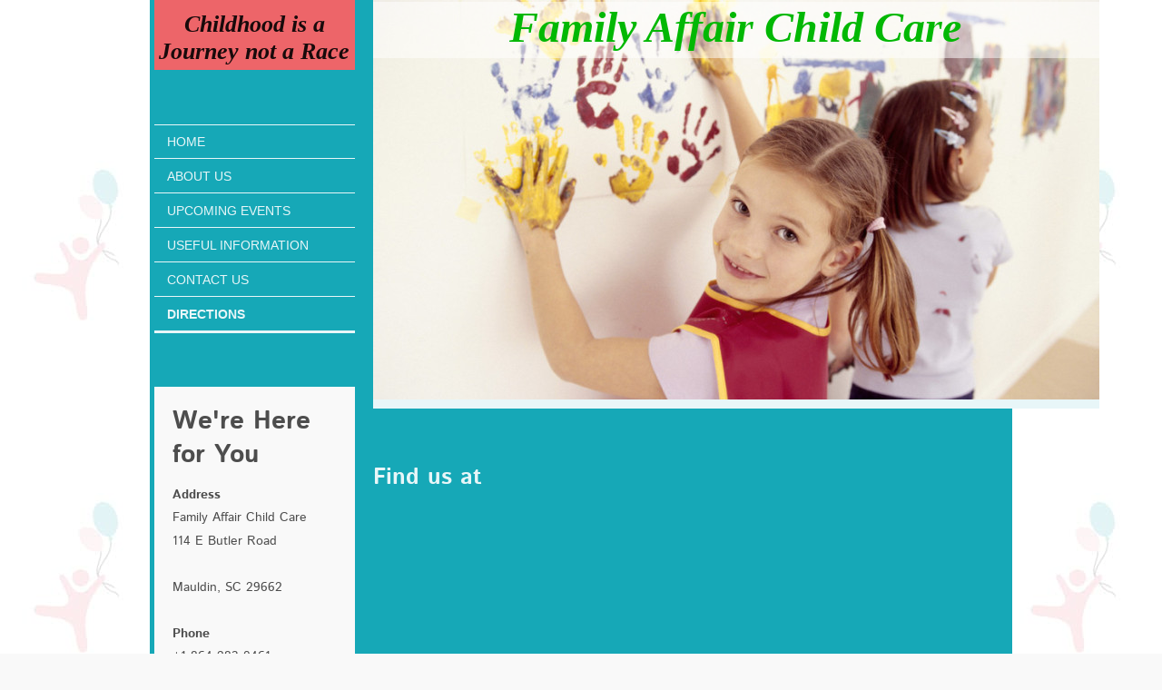

--- FILE ---
content_type: text/html; charset=UTF-8
request_url: http://www.familyaffairchildcare.com/directions/
body_size: 6349
content:
<!DOCTYPE html>
<html lang="en"  ><head prefix="og: http://ogp.me/ns# fb: http://ogp.me/ns/fb# business: http://ogp.me/ns/business#">
    <meta http-equiv="Content-Type" content="text/html; charset=utf-8"/>
    <meta name="generator" content="IONOS MyWebsite"/>
        
    <link rel="dns-prefetch" href="//cdn.initial-website.com/"/>
    <link rel="dns-prefetch" href="//203.mod.mywebsite-editor.com"/>
    <link rel="dns-prefetch" href="https://203.sb.mywebsite-editor.com/"/>
    <link rel="shortcut icon" href="//cdn.initial-website.com/favicon.ico"/>
        <title>Family Affair Child Care - Directions</title>
    
    <style type="text/css">@media screen and (min-device-width: 1024px) {
            .mediumScreenDisabled { display:block }
            .smallScreenDisabled { display:block }
        }
        @media screen and (max-device-width: 1024px) { .mediumScreenDisabled { display:none } }
        @media screen and (max-device-width: 568px) { .smallScreenDisabled { display:none } }
                @media screen and (min-width: 1024px) {
            .mobilepreview .mediumScreenDisabled { display:block }
            .mobilepreview .smallScreenDisabled { display:block }
        }
        @media screen and (max-width: 1024px) { .mobilepreview .mediumScreenDisabled { display:none } }
        @media screen and (max-width: 568px) { .mobilepreview .smallScreenDisabled { display:none } }</style>
    <meta name="viewport" content="width=1025"/>

<meta name="format-detection" content="telephone=no"/>
        <meta name="keywords" content="Kindergarten, Daycare, Childcare, Teacher, Education, Preschool"/>
            <meta name="description" content="Family Affair Day Care and Pre-School in North Augusta is a daycare center that will take care of your children with love and commitment"/>
            <meta name="robots" content="index,follow"/>
        <link href="//cdn.initial-website.com/templates/2118/style.css?1758547156484" rel="stylesheet" type="text/css"/>
    <link href="http://www.familyaffairchildcare.com/s/style/theming.css?1707769669" rel="stylesheet" type="text/css"/>
    <link href="//cdn.initial-website.com/app/cdn/min/group/web.css?1758547156484" rel="stylesheet" type="text/css"/>
<link href="//cdn.initial-website.com/app/cdn/min/moduleserver/css/en_US/common,shoppingbasket?1758547156484" rel="stylesheet" type="text/css"/>
    <link href="//cdn.initial-website.com/app/cdn/min/group/mobilenavigation.css?1758547156484" rel="stylesheet" type="text/css"/>
    <link href="https://203.sb.mywebsite-editor.com/app/logstate2-css.php?site=803188986&amp;t=1769479911" rel="stylesheet" type="text/css"/>

<script type="text/javascript">
    /* <![CDATA[ */
var stagingMode = '';
    /* ]]> */
</script>
<script src="https://203.sb.mywebsite-editor.com/app/logstate-js.php?site=803188986&amp;t=1769479911"></script>

    <link href="//cdn.initial-website.com/templates/2118/print.css?1758547156484" rel="stylesheet" media="print" type="text/css"/>
    <script type="text/javascript">
    /* <![CDATA[ */
    var systemurl = 'https://203.sb.mywebsite-editor.com/';
    var webPath = '/';
    var proxyName = '';
    var webServerName = 'www.familyaffairchildcare.com';
    var sslServerUrl = 'https://ssl.perfora.net/www.familyaffairchildcare.com';
    var nonSslServerUrl = 'http://www.familyaffairchildcare.com';
    var webserverProtocol = 'http://';
    var nghScriptsUrlPrefix = '//203.mod.mywebsite-editor.com';
    var sessionNamespace = 'DIY_SB';
    var jimdoData = {
        cdnUrl:  '//cdn.initial-website.com/',
        messages: {
            lightBox: {
    image : 'Image',
    of: 'of'
}

        },
        isTrial: 0,
        pageId: 59526204    };
    var script_basisID = "803188986";

    diy = window.diy || {};
    diy.web = diy.web || {};

        diy.web.jsBaseUrl = "//cdn.initial-website.com/s/build/";

    diy.context = diy.context || {};
    diy.context.type = diy.context.type || 'web';
    /* ]]> */
</script>

<script type="text/javascript" src="//cdn.initial-website.com/app/cdn/min/group/web.js?1758547156484" crossorigin="anonymous"></script><script type="text/javascript" src="//cdn.initial-website.com/s/build/web.bundle.js?1758547156484" crossorigin="anonymous"></script><script type="text/javascript" src="//cdn.initial-website.com/app/cdn/min/group/mobilenavigation.js?1758547156484" crossorigin="anonymous"></script><script src="//cdn.initial-website.com/app/cdn/min/moduleserver/js/en_US/common,shoppingbasket?1758547156484"></script>
<script type="text/javascript" src="https://cdn.initial-website.com/proxy/apps/ahp78k/resource/dependencies/"></script><script type="text/javascript">
                    if (typeof require !== 'undefined') {
                        require.config({
                            waitSeconds : 10,
                            baseUrl : 'https://cdn.initial-website.com/proxy/apps/ahp78k/js/'
                        });
                    }
                </script><script type="text/javascript" src="//cdn.initial-website.com/app/cdn/min/group/pfcsupport.js?1758547156484" crossorigin="anonymous"></script>    <meta property="og:type" content="business.business"/>
    <meta property="og:url" content="http://www.familyaffairchildcare.com/directions/"/>
    <meta property="og:title" content="Family Affair Child Care - Directions"/>
            <meta property="og:description" content="Family Affair Day Care and Pre-School in North Augusta is a daycare center that will take care of your children with love and commitment"/>
                <meta property="og:image" content="http://www.familyaffairchildcare.com/s/img/emotionheader.jpg"/>
        <meta property="business:contact_data:country_name" content="United States"/>
    <meta property="business:contact_data:street_address" content="east butler road 114"/>
    <meta property="business:contact_data:locality" content="mauldin"/>
    <meta property="business:contact_data:region" content="sc"/>
    <meta property="business:contact_data:email" content="phebesimons@gmail.com"/>
    <meta property="business:contact_data:postal_code" content="29662"/>
    <meta property="business:contact_data:phone_number" content="+1 864 2830461"/>
    
    
<meta property="business:hours:day" content="MONDAY"/><meta property="business:hours:start" content="06:30"/><meta property="business:hours:end" content="18:00"/><meta property="business:hours:day" content="TUESDAY"/><meta property="business:hours:start" content="06:30"/><meta property="business:hours:end" content="18:00"/><meta property="business:hours:day" content="WEDNESDAY"/><meta property="business:hours:start" content="06:30"/><meta property="business:hours:end" content="18:00"/><meta property="business:hours:day" content="THURSDAY"/><meta property="business:hours:start" content="06:30"/><meta property="business:hours:end" content="18:00"/><meta property="business:hours:day" content="FRIDAY"/><meta property="business:hours:start" content="06:30"/><meta property="business:hours:end" content="18:00"/><meta property="business:hours:day" content="MONDAY"/><meta property="business:hours:start" content="00:00"/><meta property="business:hours:end" content="00:00"/><meta property="business:hours:day" content="TUESDAY"/><meta property="business:hours:start" content="00:00"/><meta property="business:hours:end" content="00:00"/><meta property="business:hours:day" content="WEDNESDAY"/><meta property="business:hours:start" content="00:00"/><meta property="business:hours:end" content="00:00"/><meta property="business:hours:day" content="THURSDAY"/><meta property="business:hours:start" content="00:00"/><meta property="business:hours:end" content="00:00"/><meta property="business:hours:day" content="FRIDAY"/><meta property="business:hours:start" content="00:00"/><meta property="business:hours:end" content="00:00"/></head>


<body class="body diyBgActive  cc-pagemode-default diyfeSidebarLeft diy-market-en_US" data-pageid="59526204" id="page-59526204">
    
    <div class="diyw">
        <div class="diyweb" id="diyfeTop">
  
<nav id="diyfeMobileNav" class="diyfeCA diyfeCA1" role="navigation">
    <a title="Expand/collapse navigation">Expand/collapse navigation</a>
    <ul class="mainNav1"><li class=" hasSubNavigation"><a data-page-id="59525204" href="http://www.familyaffairchildcare.com/" class=" level_1"><span>Home</span></a></li><li class=" hasSubNavigation"><a data-page-id="59525304" href="http://www.familyaffairchildcare.com/about-us/" class=" level_1"><span>About Us</span></a><span class="diyfeDropDownSubOpener">&nbsp;</span><div class="diyfeDropDownSubList diyfeCA diyfeCA1"><ul class="mainNav2"><li class=" hasSubNavigation"><a data-page-id="59525404" href="http://www.familyaffairchildcare.com/about-us/our-philosophy/" class=" level_2"><span>Our Philosophy</span></a></li><li class=" hasSubNavigation"><a data-page-id="59525804" href="http://www.familyaffairchildcare.com/about-us/parental-involvement/" class=" level_2"><span>Parental Involvement</span></a></li></ul></div></li><li class=" hasSubNavigation"><a data-page-id="59525904" href="http://www.familyaffairchildcare.com/upcoming-events/" class=" level_1"><span>Upcoming Events</span></a></li><li class=" hasSubNavigation"><a data-page-id="59526004" href="http://www.familyaffairchildcare.com/useful-information/" class=" level_1"><span>Useful Information</span></a></li><li class=" hasSubNavigation"><a data-page-id="59526104" href="http://www.familyaffairchildcare.com/contact-us/" class=" level_1"><span>Contact Us</span></a></li><li class="current hasSubNavigation"><a data-page-id="59526204" href="http://www.familyaffairchildcare.com/directions/" class="current level_1"><span>Directions</span></a></li></ul></nav>
  <div class="diywebLiveArea diyfeCA diyfeCA1">
    <div class="diyfeGridGroup">
      <div class="diywebSecondary diyfeGE">
        <div class="diywebLogo diyfeCA diyfeCA2">
          
    <style type="text/css" media="all">
        /* <![CDATA[ */
                .diyw #website-logo {
            text-align: center !important;
                        padding: 0px 0;
                    }
        
        
        .diyw #website-logo p.website-logo-text,
        .diyw #website-logo p.website-logo-text a.website-logo-text {
            text-align: center !important;
            font-family: 'Comic Sans MS', cursive !important;
            font-size: 26px !important;
            font-style: italic !important;
            font-weight: bold !important;
        }
        
                /* ]]> */
    </style>

    <div id="website-logo">
    
                    <p class="website-logo-text "><a href="http://www.familyaffairchildcare.com/" class="website-logo-text">Childhood is a Journey not a Race</a>
            </p>
            </div>


        </div>
        <div id="diywebAppContainer1st"></div>
        <div class="diywebNav diywebNavMain diywebNav123 diyfeCA diyfeCA1">
          <div class="diywebGutter">
            <div class="webnavigation"><ul id="mainNav1" class="mainNav1"><li class="navTopItemGroup_1"><a data-page-id="59525204" href="http://www.familyaffairchildcare.com/" class="level_1"><span>Home</span></a></li><li class="navTopItemGroup_2"><a data-page-id="59525304" href="http://www.familyaffairchildcare.com/about-us/" class="level_1"><span>About Us</span></a></li><li class="navTopItemGroup_3"><a data-page-id="59525904" href="http://www.familyaffairchildcare.com/upcoming-events/" class="level_1"><span>Upcoming Events</span></a></li><li class="navTopItemGroup_4"><a data-page-id="59526004" href="http://www.familyaffairchildcare.com/useful-information/" class="level_1"><span>Useful Information</span></a></li><li class="navTopItemGroup_5"><a data-page-id="59526104" href="http://www.familyaffairchildcare.com/contact-us/" class="level_1"><span>Contact Us</span></a></li><li class="navTopItemGroup_6"><a data-page-id="59526204" href="http://www.familyaffairchildcare.com/directions/" class="current level_1"><span>Directions</span></a></li></ul></div>
          </div>
        </div>
        <div class="diywebSidebar diyfeCA diyfeCA3 ">
          <div class="diywebGutter">
            <div id="matrix_45644204" class="sortable-matrix" data-matrixId="45644204"><div class="n module-type-header diyfeLiveArea "> <h1><span class="diyfeDecoration">We're Here for You</span></h1> </div><div class="n module-type-text diyfeLiveArea "> <p><strong>Address</strong></p>
<p>Family Affair Child Care </p>
<p>114 E Butler Road</p>
<p> </p>
<p>Mauldin, SC 29662</p>
<p> </p>
<p><strong>Phone</strong></p>
<p>+1 864-283-0461</p>
<p> </p>
<p><strong>Business hours</strong></p>
<p>6:30 AM- 6:00 PM</p>
<p> </p>
<p> </p>
<p>Or use our <a href="http://www.familyaffairchildcare.com/contact-us/">contact form</a>.</p> </div><div class="n module-type-hr diyfeLiveArea "> <div style="padding: 0px 0px">
    <div class="hr"></div>
</div>
 </div><div class="n module-type-header diyfeLiveArea "> <h1><span class="diyfeDecoration">News</span></h1> </div><div class="n module-type-text diyfeLiveArea "> <p><strong>New Website</strong></p>
<p>Discover Family Affair Child Care and Learning Center online.</p>
<p> </p>
<p><a href="http://www.familyaffairchildcare.com/useful-information/"><span style="color: #990000;">Useful Information</span></a></p> </div><div class="n module-type-hr diyfeLiveArea "> <div style="padding: 0px 0px">
    <div class="hr"></div>
</div>
 </div></div>
          </div>
        </div><!-- .diywebSidebar -->
      </div><!-- .diywebSecondary -->
      <div class="diywebMain diyfeGE">
        <div class="diywebGutter">
          <div class="diywebEmotionHeader">
            
<style type="text/css" media="all">
.diyw div#emotion-header {
        max-width: 800px;
        max-height: 440px;
                background: #eeeeee;
    }

.diyw div#emotion-header-title-bg {
    left: 0%;
    top: 20%;
    width: 100%;
    height: 14%;

    background-color: #FFFFFF;
    opacity: 0.50;
    filter: alpha(opacity = 50);
    }

.diyw div#emotion-header strong#emotion-header-title {
    left: 5%;
    top: 20%;
    color: #02b804;
        font: italic bold 48px/120% 'Comic Sans MS', cursive;
}

.diyw div#emotion-no-bg-container{
    max-height: 440px;
}

.diyw div#emotion-no-bg-container .emotion-no-bg-height {
    margin-top: 55.00%;
}
</style>
<div id="emotion-header" data-action="loadView" data-params="active" data-imagescount="1">
            <img src="http://www.familyaffairchildcare.com/s/img/emotionheader.jpg?1509544806.800px.440px" id="emotion-header-img" alt=""/>
            
        <div id="ehSlideshowPlaceholder">
            <div id="ehSlideShow">
                <div class="slide-container">
                                        <div style="background-color: #eeeeee">
                            <img src="http://www.familyaffairchildcare.com/s/img/emotionheader.jpg?1509544806.800px.440px" alt=""/>
                        </div>
                                    </div>
            </div>
        </div>


        <script type="text/javascript">
        //<![CDATA[
                diy.module.emotionHeader.slideShow.init({ slides: [{"url":"http:\/\/www.familyaffairchildcare.com\/s\/img\/emotionheader.jpg?1509544806.800px.440px","image_alt":"","bgColor":"#eeeeee"}] });
        //]]>
        </script>

    
    
                  	<div id="emotion-header-title-bg"></div>
    
            <strong id="emotion-header-title" style="text-align: left">Family Affair Child Care</strong>
                    <div class="notranslate">
                <svg xmlns="http://www.w3.org/2000/svg" version="1.1" id="emotion-header-title-svg" viewBox="0 0 800 440" preserveAspectRatio="xMinYMin meet"><text style="font-family:'Comic Sans MS', cursive;font-size:48px;font-style:italic;font-weight:bold;fill:#02b804;line-height:1.2em;"><tspan x="0" style="text-anchor: start" dy="0.95em">Family Affair Child Care</tspan></text></svg>
            </div>
            
    
    <script type="text/javascript">
    //<![CDATA[
    (function ($) {
        function enableSvgTitle() {
                        var titleSvg = $('svg#emotion-header-title-svg'),
                titleHtml = $('#emotion-header-title'),
                emoWidthAbs = 800,
                emoHeightAbs = 440,
                offsetParent,
                titlePosition,
                svgBoxWidth,
                svgBoxHeight;

                        if (titleSvg.length && titleHtml.length) {
                offsetParent = titleHtml.offsetParent();
                titlePosition = titleHtml.position();
                svgBoxWidth = titleHtml.width();
                svgBoxHeight = titleHtml.height();

                                titleSvg.get(0).setAttribute('viewBox', '0 0 ' + svgBoxWidth + ' ' + svgBoxHeight);
                titleSvg.css({
                   left: Math.roundTo(100 * titlePosition.left / offsetParent.width(), 3) + '%',
                   top: Math.roundTo(100 * titlePosition.top / offsetParent.height(), 3) + '%',
                   width: Math.roundTo(100 * svgBoxWidth / emoWidthAbs, 3) + '%',
                   height: Math.roundTo(100 * svgBoxHeight / emoHeightAbs, 3) + '%'
                });

                titleHtml.css('visibility','hidden');
                titleSvg.css('visibility','visible');
            }
        }

        
            var posFunc = function($, overrideSize) {
                var elems = [], containerWidth, containerHeight;
                                    elems.push({
                        selector: '#emotion-header-title',
                        overrideSize: true,
                        horPos: 49.56,
                        vertPos: 0                    });
                    lastTitleWidth = $('#emotion-header-title').width();
                                                elems.push({
                    selector: '#emotion-header-title-bg',
                    horPos: 0,
                    vertPos: 0.49                });
                                
                containerWidth = parseInt('800');
                containerHeight = parseInt('440');

                for (var i = 0; i < elems.length; ++i) {
                    var el = elems[i],
                        $el = $(el.selector),
                        pos = {
                            left: el.horPos,
                            top: el.vertPos
                        };
                    if (!$el.length) continue;
                    var anchorPos = $el.anchorPosition();
                    anchorPos.$container = $('#emotion-header');

                    if (overrideSize === true || el.overrideSize === true) {
                        anchorPos.setContainerSize(containerWidth, containerHeight);
                    } else {
                        anchorPos.setContainerSize(null, null);
                    }

                    var pxPos = anchorPos.fromAnchorPosition(pos),
                        pcPos = anchorPos.toPercentPosition(pxPos);

                    var elPos = {};
                    if (!isNaN(parseFloat(pcPos.top)) && isFinite(pcPos.top)) {
                        elPos.top = pcPos.top + '%';
                    }
                    if (!isNaN(parseFloat(pcPos.left)) && isFinite(pcPos.left)) {
                        elPos.left = pcPos.left + '%';
                    }
                    $el.css(elPos);
                }

                // switch to svg title
                enableSvgTitle();
            };

                        var $emotionImg = jQuery('#emotion-header-img');
            if ($emotionImg.length > 0) {
                // first position the element based on stored size
                posFunc(jQuery, true);

                // trigger reposition using the real size when the element is loaded
                var ehLoadEvTriggered = false;
                $emotionImg.one('load', function(){
                    posFunc(jQuery);
                    ehLoadEvTriggered = true;
                                        diy.module.emotionHeader.slideShow.start();
                                    }).each(function() {
                                        if(this.complete || typeof this.complete === 'undefined') {
                        jQuery(this).load();
                    }
                });

                                noLoadTriggeredTimeoutId = setTimeout(function() {
                    if (!ehLoadEvTriggered) {
                        posFunc(jQuery);
                    }
                    window.clearTimeout(noLoadTriggeredTimeoutId)
                }, 5000);//after 5 seconds
            } else {
                jQuery(function(){
                    posFunc(jQuery);
                });
            }

                        if (jQuery.isBrowser && jQuery.isBrowser.ie8) {
                var longTitleRepositionCalls = 0;
                longTitleRepositionInterval = setInterval(function() {
                    if (lastTitleWidth > 0 && lastTitleWidth != jQuery('#emotion-header-title').width()) {
                        posFunc(jQuery);
                    }
                    longTitleRepositionCalls++;
                    // try this for 5 seconds
                    if (longTitleRepositionCalls === 5) {
                        window.clearInterval(longTitleRepositionInterval);
                    }
                }, 1000);//each 1 second
            }

            }(jQuery));
    //]]>
    </script>

    </div>

          </div>
          <div class="diywebContent">
            
        <div id="content_area">
        	<div id="content_start"></div>
        	
        
        <div id="matrix_45645304" class="sortable-matrix" data-matrixId="45645304"><div class="n module-type-header diyfeLiveArea "> <h1><span class="diyfeDecoration">Find us at</span></h1> </div><div class="n module-type-googlemaps diyfeLiveArea "> 
            <a style="display:block;" href="https://www.google.com/maps/search/?api=1&amp;channel=mws-visit&amp;hl=en-US&amp;query=33.502217,-81.964277" target="_blank">            
            <img id="map_image_345354204" style="margin:auto; max-width:100%;" height="400" data-src="https://maps.googleapis.com/maps/api/staticmap?channel=mws-visit&amp;language=en_US&amp;center=34.7798029%2C-82.3022181&amp;zoom=16&amp;size=679x400&amp;maptype=roadmap&amp;client=gme-11internet&amp;markers=33.502217,-81.964277&amp;signature=LLB9Z62jFR4C4uiJRA8UMXB-9D0=" src="" alt=""/>
                 
        </a>
        <script type="text/javascript">
            /* <![CDATA[ */
            var lazyload = function () {
                var mapImage = jQuery('#map_image_345354204');

                var windowTop = jQuery(window).scrollTop();
                var windowBottom = windowTop + jQuery(window).height();

                var mapTop = mapImage.offset().top;
                var mapBottom = mapTop + mapImage.height();

                if ((mapImage.attr('src') === '') && (windowTop <= mapBottom) && (windowBottom >= mapTop)) {
                    mapImage.attr('src', mapImage.data('src'));
                    mapImage.removeData('src');
                    mapImage.removeAttr('height');
                }
            };
            jQuery(document).ready(lazyload);
            jQuery(window).scroll(lazyload);
            /* ]]> */
        </script>
     </div></div>
        
        
        </div>
          </div>
        </div>
        <div class="diyfeRespSidebar"></div>
      </div>
    </div><!-- .diyfeGridGroup -->
    <div class="diywebFooter">
      <div class="diywebGutter">
        <div class="diyfeGE diyfeCA diyfeCA4">
          <div id="contentfooter">
    <div class="leftrow">
                        <a rel="nofollow" href="javascript:window.print();">
                    <img class="inline" height="14" width="18" src="//cdn.initial-website.com/s/img/cc/printer.gif" alt=""/>
                    Print                </a> <span class="footer-separator">|</span>
                <a href="http://www.familyaffairchildcare.com/sitemap/">Sitemap</a>
                        <br/> © Family Affair Child Care
            </div>
    <script type="text/javascript">
        window.diy.ux.Captcha.locales = {
            generateNewCode: 'Generate new code',
            enterCode: 'Please enter the code'
        };
        window.diy.ux.Cap2.locales = {
            generateNewCode: 'Generate new code',
            enterCode: 'Please enter the code'
        };
    </script>
    <div class="rightrow">
                    <span class="loggedout">
                <a rel="nofollow" id="login" href="https://login.1and1-editor.com/803188986/www.familyaffairchildcare.com/us?pageId=59526204">
                    Login                </a>
            </span>
                
                <span class="loggedin">
            <a rel="nofollow" id="logout" href="https://203.sb.mywebsite-editor.com/app/cms/logout.php">Logout</a> <span class="footer-separator">|</span>
            <a rel="nofollow" id="edit" href="https://203.sb.mywebsite-editor.com/app/803188986/59526204/">Edit page</a>
        </span>
    </div>
</div>
            <div id="loginbox" class="hidden">
                <script type="text/javascript">
                    /* <![CDATA[ */
                    function forgotpw_popup() {
                        var url = 'https://password.1and1.com/xml/request/RequestStart';
                        fenster = window.open(url, "fenster1", "width=600,height=400,status=yes,scrollbars=yes,resizable=yes");
                        // IE8 doesn't return the window reference instantly or at all.
                        // It may appear the call failed and fenster is null
                        if (fenster && fenster.focus) {
                            fenster.focus();
                        }
                    }
                    /* ]]> */
                </script>
                                <img class="logo" src="//cdn.initial-website.com/s/img/logo.gif" alt="IONOS" title="IONOS"/>

                <div id="loginboxOuter"></div>
            </div>
        

          <a class="diyfeTopLink" href="#top">↑</a>
        </div>
      </div>
    </div><!-- .diywebFooter -->
  </div>
</div><!-- .diyweb -->
    </div>

    
    </body>


<!-- rendered at Tue, 18 Nov 2025 05:43:33 -0500 -->
</html>


--- FILE ---
content_type: text/css
request_url: http://cdn.initial-website.com/templates/2118/print.css?1758547156484
body_size: 159
content:
* {
	color: #000 !important;
	background: #fff !important;
	border: none !important;
	position: static !important;
}

body {
	background: #fff;
	color: #000;
	font-family: serif;
	font-size: 12pt;
	margin:0.5cm;
	padding: 0;
}
